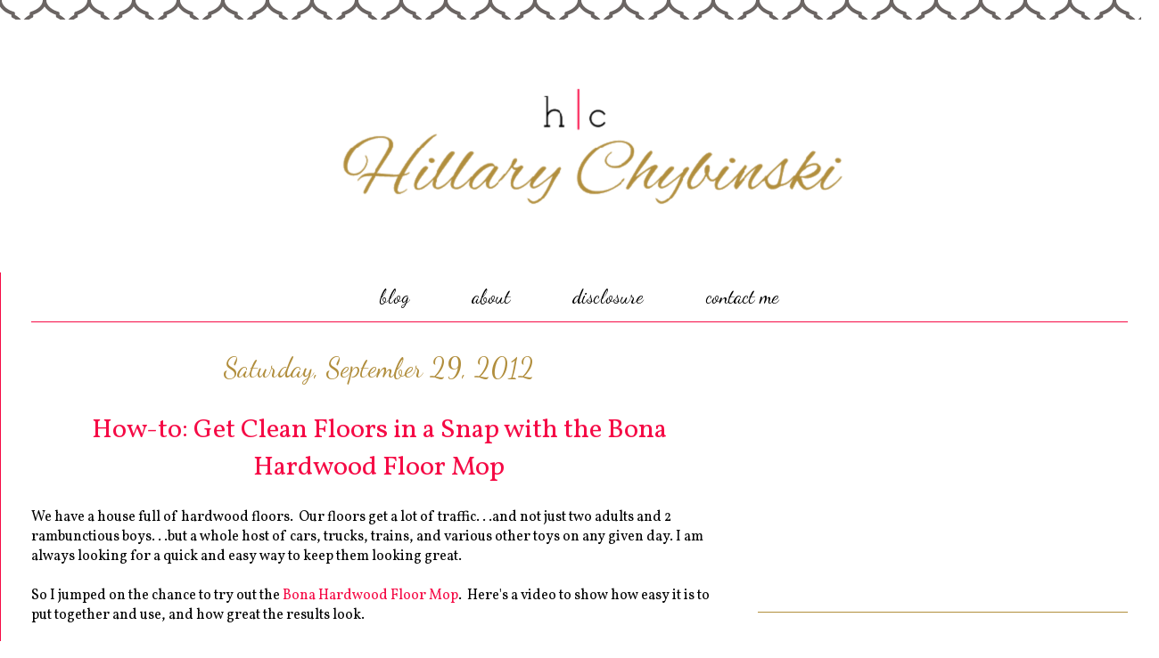

--- FILE ---
content_type: text/html; charset=UTF-8
request_url: https://www.hacscrap.com/2012/09/how-to-get-clean-floors-in-snap-with.html
body_size: 15710
content:
<!DOCTYPE html>
<html class='v2' dir='ltr' xmlns='http://www.w3.org/1999/xhtml' xmlns:b='http://www.google.com/2005/gml/b' xmlns:data='http://www.google.com/2005/gml/data' xmlns:expr='http://www.google.com/2005/gml/expr'>
<head>
<link href='https://www.blogger.com/static/v1/widgets/335934321-css_bundle_v2.css' rel='stylesheet' type='text/css'/>
<!-- Global site tag (gtag.js) - Google Analytics -->
<script async='async' src='https://www.googletagmanager.com/gtag/js?id=UA-17247010-2'></script>
<script>
  window.dataLayer = window.dataLayer || [];
  function gtag(){dataLayer.push(arguments);}
  gtag('js', new Date());

  gtag('config', 'UA-17247010-2');
</script>
<script async='async' src='//pagead2.googlesyndication.com/pagead/js/adsbygoogle.js'></script>
<script>
  (adsbygoogle = window.adsbygoogle || []).push({
    google_ad_client: "ca-pub-7684707691292260",
    enable_page_level_ads: true
  });
</script>

&#160; &#160; &#160; &#160; &#160; &#160; <script type='text/javascript'>
&#160; &#160; &#160; &#160; var cid = '16';
&#160; &#160; &#160; &#160; window.onload = function() {
&#160; &#160; &#160; &#160; &#160; var adbackhost = (("https:" == document.location.protocol) ? "https://s.ad-back.net/adbackplugin" : "http://n.ad-back.net/adbackplugin");
&#160; &#160; &#160; &#160; &#160; var hostname = window.location.href;
&#160; 
&#160; &#160; &#160; &#160; &#160; var iframesrc = adbackhost+dataString;
&#160;
&#160; &#160; &#160; &#160; &#160; var tempIFrame=document.createElement("iframe");
&#160; &#160; &#160; &#160; &#160; tempIFrame.setAttribute("id","ADBACKPlugFrame");
&#160; &#160; &#160; &#160; &#160; tempIFrame.setAttribute("name","ADBACKPlugFrame");
&#160; &#160; &#160; &#160; &#160; tempIFrame.setAttribute("src",iframesrc);
&#160; &#160; &#160; &#160; &#160; tempIFrame.style.border='0px';
&#160; &#160; &#160; &#160; &#160; tempIFrame.style.width='0px';
&#160; &#160; &#160; &#160; &#160; tempIFrame.style.height='0px';
&#160; &#160; &#160; &#160; &#160; var IFrameObj = document.body.appendChild(tempIFrame);
&#160;
&#160; &#160; &#160; &#160; &#160; if (document.frames) {
&#160; &#160; &#160; &#160; &#160; &#160; // this is for IE5 Mac, because it will only
&#160; &#160; &#160; &#160; &#160; &#160; // allow access to the document object
&#160; &#160; &#160; &#160; &#160; &#160; // of the IFrame if we access it through
&#160; &#160; &#160; &#160; &#160; &#160; // the document.frames array
&#160; &#160; &#160; &#160; &#160; &#160; IFrameObj = document.frames['ADBACKPlugFrame'];
&#160; &#160; &#160; &#160; &#160; }
&#160;
&#160; &#160; &#160; &#160; }
&#160; &#160; &#160; </script>
<meta content='width=1100' name='viewport'/>
<meta content='text/html; charset=UTF-8' http-equiv='Content-Type'/>
<meta content='blogger' name='generator'/>
<link href='https://www.hacscrap.com/favicon.ico' rel='icon' type='image/x-icon'/>
<link href='https://www.hacscrap.com/2012/09/how-to-get-clean-floors-in-snap-with.html' rel='canonical'/>
<link rel="alternate" type="application/atom+xml" title="Hillary Chybinski - Atom" href="https://www.hacscrap.com/feeds/posts/default" />
<link rel="alternate" type="application/rss+xml" title="Hillary Chybinski - RSS" href="https://www.hacscrap.com/feeds/posts/default?alt=rss" />
<link rel="service.post" type="application/atom+xml" title="Hillary Chybinski - Atom" href="https://www.blogger.com/feeds/14545725/posts/default" />

<link rel="alternate" type="application/atom+xml" title="Hillary Chybinski - Atom" href="https://www.hacscrap.com/feeds/6708339370485054828/comments/default" />
<!--Can't find substitution for tag [blog.ieCssRetrofitLinks]-->
<link href='https://i.ytimg.com/vi/2L92RVE_uLo/hqdefault.jpg' rel='image_src'/>
<meta content='https://www.hacscrap.com/2012/09/how-to-get-clean-floors-in-snap-with.html' property='og:url'/>
<meta content='How-to: Get Clean Floors in a Snap with the Bona Hardwood Floor Mop' property='og:title'/>
<meta content='A Philadelphia Area Lifestyle and Parenting Blog sharing ideas and inspiration, featuring healthy living, travel, fashion, organization, DIY and more.' property='og:description'/>
<meta content='https://lh3.googleusercontent.com/blogger_img_proxy/AEn0k_u0JD9M8tgOoXP_aNXedZv0-Ub9luWkZLCFu2eJEU8hCvCaR19_u8k8uiQBDbrTKQqL28ZHpBCsWHlZlg2USEHIjgiH2bB2vRT0wyLMuuaCFAjfXA=w1200-h630-n-k-no-nu' property='og:image'/>
<title>Hillary Chybinski: How-to: Get Clean Floors in a Snap with the Bona Hardwood Floor Mop</title>
<style type='text/css'>@font-face{font-family:'Dancing Script';font-style:normal;font-weight:400;font-display:swap;src:url(//fonts.gstatic.com/s/dancingscript/v29/If2cXTr6YS-zF4S-kcSWSVi_sxjsohD9F50Ruu7BMSo3Rep8hNX6plRPjLo.woff2)format('woff2');unicode-range:U+0102-0103,U+0110-0111,U+0128-0129,U+0168-0169,U+01A0-01A1,U+01AF-01B0,U+0300-0301,U+0303-0304,U+0308-0309,U+0323,U+0329,U+1EA0-1EF9,U+20AB;}@font-face{font-family:'Dancing Script';font-style:normal;font-weight:400;font-display:swap;src:url(//fonts.gstatic.com/s/dancingscript/v29/If2cXTr6YS-zF4S-kcSWSVi_sxjsohD9F50Ruu7BMSo3ROp8hNX6plRPjLo.woff2)format('woff2');unicode-range:U+0100-02BA,U+02BD-02C5,U+02C7-02CC,U+02CE-02D7,U+02DD-02FF,U+0304,U+0308,U+0329,U+1D00-1DBF,U+1E00-1E9F,U+1EF2-1EFF,U+2020,U+20A0-20AB,U+20AD-20C0,U+2113,U+2C60-2C7F,U+A720-A7FF;}@font-face{font-family:'Dancing Script';font-style:normal;font-weight:400;font-display:swap;src:url(//fonts.gstatic.com/s/dancingscript/v29/If2cXTr6YS-zF4S-kcSWSVi_sxjsohD9F50Ruu7BMSo3Sup8hNX6plRP.woff2)format('woff2');unicode-range:U+0000-00FF,U+0131,U+0152-0153,U+02BB-02BC,U+02C6,U+02DA,U+02DC,U+0304,U+0308,U+0329,U+2000-206F,U+20AC,U+2122,U+2191,U+2193,U+2212,U+2215,U+FEFF,U+FFFD;}@font-face{font-family:'Vollkorn';font-style:normal;font-weight:400;font-display:swap;src:url(//fonts.gstatic.com/s/vollkorn/v30/0ybgGDoxxrvAnPhYGzMlQLzuMasz6Df2MHGeE2mcM7Xq3oA9NjE.woff2)format('woff2');unicode-range:U+0460-052F,U+1C80-1C8A,U+20B4,U+2DE0-2DFF,U+A640-A69F,U+FE2E-FE2F;}@font-face{font-family:'Vollkorn';font-style:normal;font-weight:400;font-display:swap;src:url(//fonts.gstatic.com/s/vollkorn/v30/0ybgGDoxxrvAnPhYGzMlQLzuMasz6Df2MHGeGmmcM7Xq3oA9NjE.woff2)format('woff2');unicode-range:U+0301,U+0400-045F,U+0490-0491,U+04B0-04B1,U+2116;}@font-face{font-family:'Vollkorn';font-style:normal;font-weight:400;font-display:swap;src:url(//fonts.gstatic.com/s/vollkorn/v30/0ybgGDoxxrvAnPhYGzMlQLzuMasz6Df2MHGeHWmcM7Xq3oA9NjE.woff2)format('woff2');unicode-range:U+0370-0377,U+037A-037F,U+0384-038A,U+038C,U+038E-03A1,U+03A3-03FF;}@font-face{font-family:'Vollkorn';font-style:normal;font-weight:400;font-display:swap;src:url(//fonts.gstatic.com/s/vollkorn/v30/0ybgGDoxxrvAnPhYGzMlQLzuMasz6Df2MHGeEWmcM7Xq3oA9NjE.woff2)format('woff2');unicode-range:U+0102-0103,U+0110-0111,U+0128-0129,U+0168-0169,U+01A0-01A1,U+01AF-01B0,U+0300-0301,U+0303-0304,U+0308-0309,U+0323,U+0329,U+1EA0-1EF9,U+20AB;}@font-face{font-family:'Vollkorn';font-style:normal;font-weight:400;font-display:swap;src:url(//fonts.gstatic.com/s/vollkorn/v30/0ybgGDoxxrvAnPhYGzMlQLzuMasz6Df2MHGeEGmcM7Xq3oA9NjE.woff2)format('woff2');unicode-range:U+0100-02BA,U+02BD-02C5,U+02C7-02CC,U+02CE-02D7,U+02DD-02FF,U+0304,U+0308,U+0329,U+1D00-1DBF,U+1E00-1E9F,U+1EF2-1EFF,U+2020,U+20A0-20AB,U+20AD-20C0,U+2113,U+2C60-2C7F,U+A720-A7FF;}@font-face{font-family:'Vollkorn';font-style:normal;font-weight:400;font-display:swap;src:url(//fonts.gstatic.com/s/vollkorn/v30/0ybgGDoxxrvAnPhYGzMlQLzuMasz6Df2MHGeHmmcM7Xq3oA9.woff2)format('woff2');unicode-range:U+0000-00FF,U+0131,U+0152-0153,U+02BB-02BC,U+02C6,U+02DA,U+02DC,U+0304,U+0308,U+0329,U+2000-206F,U+20AC,U+2122,U+2191,U+2193,U+2212,U+2215,U+FEFF,U+FFFD;}</style>
<style id='page-skin-1' type='text/css'><!--
/*
-----------------------------------------------
Blog Design by Elle Ay Esse
&#169; 2015 for Hillary Chybinsky
All Rights Reserved
*************************************************************************************************************
You may not copy, alter or change any of the designs by Elle Ay Esse.
You may not edit, alter or change any of the information, products, etc owned and created by Elle Ay Esse
*************************************************************************************************************
Elle Ay Esse is a legal and licensed design company in the United States.
ElleAyEsse@gmail.com
http://GOFDesigns.blogspot.com/
----------------------------------------------- */
/* Variable definitions
====================
<Variable name="keycolor" description="Main Color" type="color" default="#000000"/>
<Group description="Body Text" selector="body">
<Variable name="body.font" description="Font" type="font"
default="normal normal 13px Arial, Tahoma, Helvetica, FreeSans, sans-serif"/>
<Variable name="body.text.color" description="Text Color" type="color" default="#666666"/>
</Group>
<Group description="Background" selector=".body-fauxcolumns-outer">
<Variable name="body.background.color" description="Outer Background" type="color" default="#fb5e53"/>
<Variable name="content.background.color" description="Main Background" type="color" default="#ffffff"/>
<Variable name="body.border.color" description="Border Color" type="color" default="#fb5e53"/>
</Group>
<Group description="Links" selector=".main-inner">
<Variable name="link.color" description="Link Color" type="color" default="#2198a6"/>
<Variable name="link.visited.color" description="Visited Color" type="color" default="#4d469c"/>
<Variable name="link.hover.color" description="Hover Color" type="color" default="#f50a45"/>
</Group>
<Group description="Blog Title" selector=".header h1">
<Variable name="header.font" description="Font" type="font"
default="normal normal 60px Times, 'Times New Roman', FreeSerif, serif"/>
<Variable name="header.text.color" description="Text Color" type="color" default="#ff8b8b"/>
</Group>
<Group description="Blog Description" selector=".header .description">
<Variable name="description.text.color" description="Description Color" type="color"
default="#666666"/>
</Group>
<Group description="Tabs Text" selector=".tabs-inner .widget li a">
<Variable name="tabs.font" description="Font" type="font"
default="normal normal 12px Arial, Tahoma, Helvetica, FreeSans, sans-serif"/>
<Variable name="tabs.selected.text.color" description="Selected Color" type="color" default="#ffffff"/>
<Variable name="tabs.text.color" description="Text Color" type="color" default="#000000"/>
</Group>
<Group description="Tabs Background" selector=".tabs-outer .PageList">
<Variable name="tabs.selected.background.color" description="Selected Color" type="color" default="#ffa183"/>
<Variable name="tabs.background.color" description="Background Color" type="color" default="#ffdfc7"/>
<Variable name="tabs.border.bevel.color" description="Bevel Color" type="color" default="#fb5e53"/>
</Group>
<Group description="Post Title" selector="h3.post-title, h4, h3.post-title a">
<Variable name="post.title.font" description="Font" type="font"
default="normal normal 24px Times, Times New Roman, serif"/>
<Variable name="post.title.text.color" description="Text Color" type="color" default="#2198a6"/>
</Group>
<Group description="Gadget Title" selector="h2">
<Variable name="widget.title.font" description="Title Font" type="font"
default="normal bold 12px Arial, Tahoma, Helvetica, FreeSans, sans-serif"/>
<Variable name="widget.title.text.color" description="Text Color" type="color" default="#000000"/>
<Variable name="widget.title.border.bevel.color" description="Bevel Color" type="color" default="#dbdbdb"/>
</Group>
<Group description="Accents" selector=".main-inner .widget">
<Variable name="widget.alternate.text.color" description="Alternate Color" type="color" default="#cccccc"/>
<Variable name="widget.border.bevel.color" description="Bevel Color" type="color" default="#dbdbdb"/>
</Group>
<Variable name="body.background" description="Body Background" type="background"
color="#ffffff" default="$(color) none repeat-x scroll top left"/>
<Variable name="body.background.gradient" description="Body Gradient Cap" type="url"
default="none"/>
<Variable name="body.background.imageBorder" description="Body Image Border" type="url"
default="none"/>
<Variable name="body.background.imageBorder.position.left" description="Body Image Border Left" type="length"
default="0"/>
<Variable name="body.background.imageBorder.position.right" description="Body Image Border Right" type="length"
default="0"/>
<Variable name="header.background.gradient" description="Header Background Gradient" type="url" default="none"/>
<Variable name="content.background.gradient" description="Content Gradient" type="url" default="none"/>
<Variable name="link.decoration" description="Link Decoration" type="string" default="none"/>
<Variable name="link.visited.decoration" description="Link Visited Decoration" type="string" default="none"/>
<Variable name="link.hover.decoration" description="Link Hover Decoration" type="string" default="underline"/>
<Variable name="widget.padding.top" description="Widget Padding Top" type="length" default="15px"/>
<Variable name="date.space" description="Date Space" type="length" default="15px"/>
<Variable name="post.first.padding.top" description="First Post Padding Top" type="length" default="0"/>
<Variable name="mobile.background.overlay" description="Mobile Background Overlay" type="string" default=""/>
<Variable name="mobile.background.size" description="Mobile Background Size" type="string" default="auto"/>
<Variable name="startSide" description="Side where text starts in blog language" type="automatic" default="left"/>
<Variable name="endSide" description="Side where text ends in blog language" type="automatic" default="right"/>
*/
/* Content
----------------------------------------------- */
body {
font: normal normal 16px Vollkorn;
color: #000000;
background: #ffffff url(//3.bp.blogspot.com/-oYT9iQnbwL4/VQiLHI0E-hI/AAAAAAAAL5c/gdvisKdJDI0/s0/BGImage%2B%252861%2529.png) repeat scroll top left;
}
html body .content-outer {
min-width: 0;
max-width: 100%;
width: 100%;
}
a:link {
text-decoration: none;
color: #f50a45;
}
a:visited {
text-decoration: none;
color: #b18e3d;
}
a:hover {
text-decoration: underline;
color: #000000;
}
.main-inner {
padding-top: 15px;
}
.body-fauxcolumn-outer {
background: transparent none repeat-x scroll top center;
}
.content-fauxcolumns .fauxcolumn-inner {
background: #ffffff url(//www.blogblog.com/1kt/ethereal/white-fade.png) repeat-x scroll top left;
border-left: 1px solid #f50a45;
border-right: 1px solid #f50a45;
}
/* Flexible Background
----------------------------------------------- */
.content-fauxcolumn-outer .fauxborder-left {
width: 100%;
padding-left: 0;
margin-left: -0;
background-color: transparent;
background-image: none;
background-repeat: no-repeat;
background-position: left top;
}
.content-fauxcolumn-outer .fauxborder-right {
margin-right: -0;
width: 0;
background-color: transparent;
background-image: none;
background-repeat: no-repeat;
background-position: right top;
}
/* Columns
----------------------------------------------- */
.content-inner {
padding: 0;
}
/* Header
----------------------------------------------- */
.header-inner {
padding: 0px 0 0px;
}
.header-inner .section {
margin: 0 0px;
}
.Header h1 {
font: normal normal 60px Times, 'Times New Roman', FreeSerif, serif;
color: #000000;
}
.Header h1 a {
color: #000000;
}
.Header .description {
font-size: 115%;
color: #000000;
}
.header-inner .Header .titlewrapper,
.header-inner .Header .descriptionwrapper {
padding-left: 0;
padding-right: 0;
margin-bottom: 0;
}
/* Tabs
----------------------------------------------- */
.tabs-outer {
position: relative;
background: transparent;
}
.tabs-cap-top, .tabs-cap-bottom {
position: absolute;
width: 100%;
}
.tabs-cap-bottom {
bottom: 0;
}
.tabs-inner {
padding: 0;
}
.tabs-inner .section {
margin: 0 35px;
}
*+html body .tabs-inner .widget li {
padding: 1px;
}
.PageList {
border-bottom: 1px solid #f50a45;
}
.tabs-inner .widget li.selected a,
.tabs-inner .widget li a:hover {
position: relative;
-moz-border-radius-topleft: 5px;
-moz-border-radius-topright: 5px;
-webkit-border-top-left-radius: 5px;
-webkit-border-top-right-radius: 5px;
-goog-ms-border-top-left-radius: 5px;
-goog-ms-border-top-right-radius: 5px;
border-top-left-radius: 5px;
border-top-right-radius: 5px;
background: #ffffff none ;
color: #b18e3d;
}
.tabs-inner .widget li a {
display: inline-block;
margin: 0;
margin-right: 1px;
padding: .65em 1.5em;
font: normal normal 22px Dancing Script;
color: #000000;
background-color: #ffffff;
-moz-border-radius-topleft: 5px;
-moz-border-radius-topright: 5px;
-webkit-border-top-left-radius: 5px;
-webkit-border-top-right-radius: 5px;
-goog-ms-border-top-left-radius: 5px;
-goog-ms-border-top-right-radius: 5px;
border-top-left-radius: 5px;
border-top-right-radius: 5px;
}
/* Headings
----------------------------------------------- */
h2 {
font: normal normal 30px Dancing Script;
color: #b18e3d;
}
/* Widgets
----------------------------------------------- */
.main-inner .column-left-inner {
padding: 0 0 0 20px;
}
.main-inner .column-left-inner .section {
margin-right: 0;
}
.main-inner .column-right-inner {
padding: 0 20px 0 0;
}
.main-inner .column-right-inner .section {
margin-left: 0;
}
.main-inner .section {
padding: 0;
}
.main-inner .widget {
padding: 0 0 15px;
margin: 20px 0;
border-bottom: 1px solid #b18e3d;
}
.main-inner .widget h2 {
margin: 0;
padding: .6em 0 .5em;
}
.footer-inner .widget h2 {
padding: 0 0 .4em;
}
.main-inner .widget h2 + div, .footer-inner .widget h2 + div {
padding-top: 15px;
}
.main-inner .widget .widget-content {
margin: 0;
padding: 15px 0 0;
}
.main-inner .widget ul, .main-inner .widget #ArchiveList ul.flat {
margin: -15px -15px -15px;
padding: 0;
list-style: none;
}
.main-inner .sidebar .widget h2 {
border-bottom: 1px solid #ffffff;
}
.main-inner .widget #ArchiveList {
margin: -15px 0 0;
}
.main-inner .widget ul li, .main-inner .widget #ArchiveList ul.flat li {
padding: .5em 15px;
text-indent: 0;
}
.main-inner .widget #ArchiveList ul li {
padding-top: .25em;
padding-bottom: .25em;
}
.main-inner .widget ul li:first-child, .main-inner .widget #ArchiveList ul.flat li:first-child {
border-top: none;
}
.main-inner .widget ul li:last-child, .main-inner .widget #ArchiveList ul.flat li:last-child {
border-bottom: none;
}
.main-inner .widget .post-body ul {
padding: 0 2.5em;
margin: .5em 0;
list-style: disc;
}
.main-inner .widget .post-body ul li {
padding: 0.25em 0;
margin-bottom: .25em;
color: #000000;
border: none;
}
.footer-inner .widget ul {
padding: 0;
list-style: none;
}
.widget .zippy {
color: #000000;
}
/* Posts
----------------------------------------------- */
.main.section {
margin: 0 20px;
}
body .main-inner .Blog {
padding: 0;
background-color: transparent;
border: none;
}
.main-inner .widget h2.date-header {
border-bottom: 1px solid #ffffff;
}
.date-outer {
position: relative;
margin: 15px 0 20px;
}
.date-outer:first-child {
margin-top: 0;
}
.date-posts {
clear: both;
}
.post-outer, .inline-ad {
border-bottom: 1px solid #b18e3d;
padding: 30px 0;
}
.post-outer {
padding-bottom: 10px;
}
.post-outer:first-child {
padding-top: 0;
border-top: none;
}
.post-outer:last-child, .inline-ad:last-child {
border-bottom: none;
}
.post-body img {
padding: 8px;
}
h3.post-title, h4 {
font: normal normal 30px Vollkorn;
color: #f50a45;
}
h3.post-title a {
font: normal normal 30px Vollkorn;
color: #f50a45;
text-decoration: none;
}
h3.post-title a:hover {
color: #000000;
text-decoration: underline;
}
.post-header {
margin: 0 0 1.5em;
}
.post-body {
line-height: 1.4;
}
.post-footer {
margin: 1.5em 0 0;
}
#blog-pager {
padding: 15px;
}
.blog-feeds, .post-feeds {
margin: 1em 0;
text-align: center;
}
.post-outer .comments {
margin-top: 2em;
}
/* Comments
----------------------------------------------- */
.comments .comments-content .icon.blog-author {
background-repeat: no-repeat;
background-image: url([data-uri]);
}
.comments .comments-content .loadmore a {
background: #ffffff url(//www.blogblog.com/1kt/ethereal/white-fade.png) repeat-x scroll top left;
}
.comments .comments-content .loadmore a {
border-top: 1px solid #ffffff;
border-bottom: 1px solid #ffffff;
}
.comments .comment-thread.inline-thread {
background: #ffffff url(//www.blogblog.com/1kt/ethereal/white-fade.png) repeat-x scroll top left;
}
.comments .continue {
border-top: 2px solid #ffffff;
}
/* Footer
----------------------------------------------- */
.footer-inner {
padding: 30px 0;
overflow: hidden;
}
/* Mobile
----------------------------------------------- */
body.mobile  {
background-size: auto
}
.mobile .body-fauxcolumn-outer {
background: ;
}
.mobile .content-fauxcolumns .fauxcolumn-inner {
opacity: 0.75;
}
.mobile .content-fauxcolumn-outer .fauxborder-right {
margin-right: 0;
}
.mobile-link-button {
background-color: #ffffff;
}
.mobile-link-button a:link, .mobile-link-button a:visited {
color: #b18e3d;
}
.mobile-index-contents {
color: #444444;
}
.mobile .body-fauxcolumn-outer {
background-size: 100% auto;
}
.mobile .mobile-date-outer {
border-bottom: transparent;
}
.mobile .PageList {
border-bottom: none;
}
.mobile .tabs-inner .section {
margin: 0;
}
.mobile .tabs-inner .PageList .widget-content {
background: #ffffff none;
color: #b18e3d;
}
.mobile .tabs-inner .PageList .widget-content .pagelist-arrow {
border-left: 1px solid #b18e3d;
}
.mobile .footer-inner {
overflow: visible;
}
body.mobile .AdSense {
margin: 0 -10px;
}
.PageList {text-align:center !important;}
.PageList li {display:inline !important; float:none !important;}.sidebar h2 {text-align:center !important;}
.post-title {text-align:center;}
.date-header {text-align:center;}
.section-columns h2, #sidebar-right-1 h2, #sidebar-left-1  {text-align: center;}
.copyright_text, .footer_links { text-align: center !important; }
--></style>
<style id='template-skin-1' type='text/css'><!--
body {
min-width: 1300px;
}
.content-outer, .content-fauxcolumn-outer, .region-inner {
min-width: 1300px;
max-width: 1300px;
_width: 1300px;
}
.main-inner .columns {
padding-left: 0px;
padding-right: 450px;
}
.main-inner .fauxcolumn-center-outer {
left: 0px;
right: 450px;
/* IE6 does not respect left and right together */
_width: expression(this.parentNode.offsetWidth -
parseInt("0px") -
parseInt("450px") + 'px');
}
.main-inner .fauxcolumn-left-outer {
width: 0px;
}
.main-inner .fauxcolumn-right-outer {
width: 450px;
}
.main-inner .column-left-outer {
width: 0px;
right: 100%;
margin-left: -0px;
}
.main-inner .column-right-outer {
width: 450px;
margin-right: -450px;
}
#layout {
min-width: 0;
}
#layout .content-outer {
min-width: 0;
width: 800px;
}
#layout .region-inner {
min-width: 0;
width: auto;
}
--></style>
<script type='text/javascript'>
        (function(i,s,o,g,r,a,m){i['GoogleAnalyticsObject']=r;i[r]=i[r]||function(){
        (i[r].q=i[r].q||[]).push(arguments)},i[r].l=1*new Date();a=s.createElement(o),
        m=s.getElementsByTagName(o)[0];a.async=1;a.src=g;m.parentNode.insertBefore(a,m)
        })(window,document,'script','https://www.google-analytics.com/analytics.js','ga');
        ga('create', 'UA-17247010-2', 'auto', 'blogger');
        ga('blogger.send', 'pageview');
      </script>
<link href='https://www.blogger.com/dyn-css/authorization.css?targetBlogID=14545725&amp;zx=df0d25df-90bb-40e0-b72b-da24643c268f' media='none' onload='if(media!=&#39;all&#39;)media=&#39;all&#39;' rel='stylesheet'/><noscript><link href='https://www.blogger.com/dyn-css/authorization.css?targetBlogID=14545725&amp;zx=df0d25df-90bb-40e0-b72b-da24643c268f' rel='stylesheet'/></noscript>
<meta name='google-adsense-platform-account' content='ca-host-pub-1556223355139109'/>
<meta name='google-adsense-platform-domain' content='blogspot.com'/>

<!-- data-ad-client=ca-pub-7684707691292260 -->

</head>
<body class='loading'>
<div class='body-fauxcolumns'>
<div class='fauxcolumn-outer body-fauxcolumn-outer'>
<div class='cap-top'>
<div class='cap-left'></div>
<div class='cap-right'></div>
</div>
<div class='fauxborder-left'>
<div class='fauxborder-right'></div>
<div class='fauxcolumn-inner'>
</div>
</div>
<div class='cap-bottom'>
<div class='cap-left'></div>
<div class='cap-right'></div>
</div>
</div>
</div>
<div class='content'>
<div class='content-fauxcolumns'>
<div class='fauxcolumn-outer content-fauxcolumn-outer'>
<div class='cap-top'>
<div class='cap-left'></div>
<div class='cap-right'></div>
</div>
<div class='fauxborder-left'>
<div class='fauxborder-right'></div>
<div class='fauxcolumn-inner'>
</div>
</div>
<div class='cap-bottom'>
<div class='cap-left'></div>
<div class='cap-right'></div>
</div>
</div>
</div>
<div class='content-outer'>
<div class='content-cap-top cap-top'>
<div class='cap-left'></div>
<div class='cap-right'></div>
</div>
<div class='fauxborder-left content-fauxborder-left'>
<div class='fauxborder-right content-fauxborder-right'></div>
<div class='content-inner'>
<header>
<div class='header-outer'>
<div class='header-cap-top cap-top'>
<div class='cap-left'></div>
<div class='cap-right'></div>
</div>
<div class='fauxborder-left header-fauxborder-left'>
<div class='fauxborder-right header-fauxborder-right'></div>
<div class='region-inner header-inner'>
<div class='header section' id='header'><div class='widget Header' data-version='1' id='Header1'>
<div id='header-inner'>
<a href='https://www.hacscrap.com/' style='display: block'>
<img alt='Hillary Chybinski' height='284px; ' id='Header1_headerimg' src='https://blogger.googleusercontent.com/img/b/R29vZ2xl/AVvXsEgnWK3EHvJ6OdCUlUDUwqAmQSlHBjjLCoNvtHHO9dv5D1V3rasGaGgv2q6cRw0YImO03JBO3HRYY92hLfbXsLBFU8Sz4r_LX0v2_-HILkrdIhhWxvf28mAJ4CNhVO4AeFek0XPI/s1600/2019+Smaller+Blog+Header%25281%2529.png' style='display: block' width='1300px; '/>
</a>
</div>
</div></div>
</div>
</div>
<div class='header-cap-bottom cap-bottom'>
<div class='cap-left'></div>
<div class='cap-right'></div>
</div>
</div>
</header>
<div class='tabs-outer'>
<div class='tabs-cap-top cap-top'>
<div class='cap-left'></div>
<div class='cap-right'></div>
</div>
<div class='fauxborder-left tabs-fauxborder-left'>
<div class='fauxborder-right tabs-fauxborder-right'></div>
<div class='region-inner tabs-inner'>
<div class='tabs section' id='crosscol'><div class='widget PageList' data-version='1' id='PageList1'>
<h2>Pages</h2>
<div class='widget-content'>
<ul>
<li>
<a href='https://www.hacscrap.com/'>blog</a>
</li>
<li>
<a href='https://www.hacscrap.com/p/about.html'>about</a>
</li>
<li>
<a href='https://www.hacscrap.com/p/disclosure.html'>disclosure</a>
</li>
<li>
<a href='https://www.hacscrap.com/p/contact-me.html'>contact me</a>
</li>
</ul>
<div class='clear'></div>
</div>
</div></div>
<div class='tabs no-items section' id='crosscol-overflow'></div>
</div>
</div>
<div class='tabs-cap-bottom cap-bottom'>
<div class='cap-left'></div>
<div class='cap-right'></div>
</div>
</div>
<div class='main-outer'>
<div class='main-cap-top cap-top'>
<div class='cap-left'></div>
<div class='cap-right'></div>
</div>
<div class='fauxborder-left main-fauxborder-left'>
<div class='fauxborder-right main-fauxborder-right'></div>
<div class='region-inner main-inner'>
<div class='columns fauxcolumns'>
<div class='fauxcolumn-outer fauxcolumn-center-outer'>
<div class='cap-top'>
<div class='cap-left'></div>
<div class='cap-right'></div>
</div>
<div class='fauxborder-left'>
<div class='fauxborder-right'></div>
<div class='fauxcolumn-inner'>
</div>
</div>
<div class='cap-bottom'>
<div class='cap-left'></div>
<div class='cap-right'></div>
</div>
</div>
<div class='fauxcolumn-outer fauxcolumn-left-outer'>
<div class='cap-top'>
<div class='cap-left'></div>
<div class='cap-right'></div>
</div>
<div class='fauxborder-left'>
<div class='fauxborder-right'></div>
<div class='fauxcolumn-inner'>
</div>
</div>
<div class='cap-bottom'>
<div class='cap-left'></div>
<div class='cap-right'></div>
</div>
</div>
<div class='fauxcolumn-outer fauxcolumn-right-outer'>
<div class='cap-top'>
<div class='cap-left'></div>
<div class='cap-right'></div>
</div>
<div class='fauxborder-left'>
<div class='fauxborder-right'></div>
<div class='fauxcolumn-inner'>
</div>
</div>
<div class='cap-bottom'>
<div class='cap-left'></div>
<div class='cap-right'></div>
</div>
</div>
<!-- corrects IE6 width calculation -->
<div class='columns-inner'>
<div class='column-center-outer'>
<div class='column-center-inner'>
<div class='main section' id='main'><div class='widget Blog' data-version='1' id='Blog1'>
<div class='blog-posts hfeed'>

          <div class="date-outer">
        
<h2 class='date-header'><span>Saturday, September 29, 2012</span></h2>

          <div class="date-posts">
        
<div class='post-outer'>
<div class='post hentry' itemprop='blogPost' itemscope='itemscope' itemtype='http://schema.org/BlogPosting'>
<meta content='https://i.ytimg.com/vi/2L92RVE_uLo/hqdefault.jpg' itemprop='image_url'/>
<meta content='14545725' itemprop='blogId'/>
<meta content='6708339370485054828' itemprop='postId'/>
<a name='6708339370485054828'></a>
<h3 class='post-title entry-title' itemprop='name'>
How-to: Get Clean Floors in a Snap with the Bona Hardwood Floor Mop
</h3>
<div class='post-header'>
<div class='post-header-line-1'></div>
</div>
<div class='post-body entry-content' id='post-body-6708339370485054828' itemprop='description articleBody'>
We have a house full of hardwood floors.&nbsp; Our floors get a lot of traffic. . .and not just two adults and 2 rambunctious boys. . .but a whole host of cars, trucks, trains, and various other toys on any given day. I am always looking for a quick and easy way to keep them looking great.<br />
<br />
So I jumped on the chance to try out the <a href="http://www.mybonahome.com/home.html" rel="nofollow" target="_blank">Bona Hardwood Floor Mop</a>.&nbsp; Here's a video to show how easy it is to put together and use, and how great the results look.<br />
<br />
<iframe allowfullscreen="allowfullscreen" frameborder="0" height="360" src="//www.youtube.com/embed/2L92RVE_uLo?rel=0" width="480"></iframe><br />
<br />
<br />
The mop kit retails for about $39.99 and the refill cartridge for $8.99.&nbsp; I only mop my floors about once a week (honestly, at the most) so I imagine the cartridge will last a while.<br />
<br />
Do you have hardwood floors? What's your favorite product to clean them?<br />
<br />
catch you soon -<br />
<br />
<span style="font-size: x-small;"><span style="color: #999999;"><i>note: I received a Bona Hardwood Floor Mop kit to facilitate this review.&nbsp; No compensation was received, and as always, all opinions are my very own. </i></span></span>
<div style='clear: both;'></div>
</div>
<div class='post-footer'>
<div class='post-footer-line post-footer-line-1'><span class='post-author vcard'>
Written By:
<span class='fn' itemprop='author' itemscope='itemscope' itemtype='http://schema.org/Person'>
<meta content='https://www.blogger.com/profile/13387169047233793375' itemprop='url'/>
<a class='g-profile' href='https://www.blogger.com/profile/13387169047233793375' rel='author' title='author profile'>
<span itemprop='name'>hchybinski</span>
</a>
</span>
</span>
<span class='post-timestamp'>
</span>
<span class='post-comment-link'>
</span>
<span class='post-icons'>
</span>
<div class='post-share-buttons goog-inline-block'>
<a class='goog-inline-block share-button sb-email' href='https://www.blogger.com/share-post.g?blogID=14545725&postID=6708339370485054828&target=email' target='_blank' title='Email This'><span class='share-button-link-text'>Email This</span></a><a class='goog-inline-block share-button sb-blog' href='https://www.blogger.com/share-post.g?blogID=14545725&postID=6708339370485054828&target=blog' onclick='window.open(this.href, "_blank", "height=270,width=475"); return false;' target='_blank' title='BlogThis!'><span class='share-button-link-text'>BlogThis!</span></a><a class='goog-inline-block share-button sb-twitter' href='https://www.blogger.com/share-post.g?blogID=14545725&postID=6708339370485054828&target=twitter' target='_blank' title='Share to X'><span class='share-button-link-text'>Share to X</span></a><a class='goog-inline-block share-button sb-facebook' href='https://www.blogger.com/share-post.g?blogID=14545725&postID=6708339370485054828&target=facebook' onclick='window.open(this.href, "_blank", "height=430,width=640"); return false;' target='_blank' title='Share to Facebook'><span class='share-button-link-text'>Share to Facebook</span></a><a class='goog-inline-block share-button sb-pinterest' href='https://www.blogger.com/share-post.g?blogID=14545725&postID=6708339370485054828&target=pinterest' target='_blank' title='Share to Pinterest'><span class='share-button-link-text'>Share to Pinterest</span></a>
</div>
</div>
<div class='post-footer-line post-footer-line-2'><span class='post-labels'>
Labels:
<a href='https://www.hacscrap.com/search/label/how-to' rel='tag'>how-to</a>,
<a href='https://www.hacscrap.com/search/label/product%20review' rel='tag'>product review</a>
</span>
</div>
<div class='post-footer-line post-footer-line-3'><span class='post-location'>
</span>
</div>
</div>
</div>
<div class='comments' id='comments'>
<a name='comments'></a>
<h4>No comments:</h4>
<div id='Blog1_comments-block-wrapper'>
<dl class='avatar-comment-indent' id='comments-block'>
</dl>
</div>
<p class='comment-footer'>
<div class='comment-form'>
<a name='comment-form'></a>
<h4 id='comment-post-message'>Post a Comment</h4>
<p>
</p>
<a href='https://www.blogger.com/comment/frame/14545725?po=6708339370485054828&hl=en&saa=85391&origin=https://www.hacscrap.com' id='comment-editor-src'></a>
<iframe allowtransparency='true' class='blogger-iframe-colorize blogger-comment-from-post' frameborder='0' height='410px' id='comment-editor' name='comment-editor' src='' width='100%'></iframe>
<script src='https://www.blogger.com/static/v1/jsbin/2830521187-comment_from_post_iframe.js' type='text/javascript'></script>
<script type='text/javascript'>
      BLOG_CMT_createIframe('https://www.blogger.com/rpc_relay.html');
    </script>
</div>
</p>
</div>
</div>
<div class='inline-ad'>
<script async src="https://pagead2.googlesyndication.com/pagead/js/adsbygoogle.js"></script>
<!-- hacscrap_main_Blog1_1x1_as -->
<ins class="adsbygoogle"
     style="display:block"
     data-ad-client="ca-pub-7684707691292260"
     data-ad-host="ca-host-pub-1556223355139109"
     data-ad-slot="8329936232"
     data-ad-format="auto"
     data-full-width-responsive="true"></ins>
<script>
(adsbygoogle = window.adsbygoogle || []).push({});
</script>
</div>

        </div></div>
      
</div>
<div class='blog-pager' id='blog-pager'>
<span id='blog-pager-newer-link'>
<a class='blog-pager-newer-link' href='https://www.hacscrap.com/2012/10/menu-plan-monday.html' id='Blog1_blog-pager-newer-link' title='Newer Post'>Newer Post</a>
</span>
<span id='blog-pager-older-link'>
<a class='blog-pager-older-link' href='https://www.hacscrap.com/2012/09/how-to-find-pair-of-jeans-that-fit.html' id='Blog1_blog-pager-older-link' title='Older Post'>Older Post</a>
</span>
<a class='home-link' href='https://www.hacscrap.com/'>Home</a>
</div>
<div class='clear'></div>
<div class='post-feeds'>
<div class='feed-links'>
Subscribe to:
<a class='feed-link' href='https://www.hacscrap.com/feeds/6708339370485054828/comments/default' target='_blank' type='application/atom+xml'>Post Comments (Atom)</a>
</div>
</div>
</div></div>
</div>
</div>
<div class='column-left-outer'>
<div class='column-left-inner'>
<aside>
</aside>
</div>
</div>
<div class='column-right-outer'>
<div class='column-right-inner'>
<aside>
<div class='sidebar section' id='sidebar-right-1'><div class='widget AdSense' data-version='1' id='AdSense1'>
<div class='widget-content'>
<script async src="https://pagead2.googlesyndication.com/pagead/js/adsbygoogle.js"></script>
<!-- hacscrap_sidebar-right-1_AdSense1_1x1_as -->
<ins class="adsbygoogle"
     style="display:block"
     data-ad-client="ca-pub-7684707691292260"
     data-ad-host="ca-host-pub-1556223355139109"
     data-ad-slot="9806669431"
     data-ad-format="auto"
     data-full-width-responsive="true"></ins>
<script>
(adsbygoogle = window.adsbygoogle || []).push({});
</script>
<div class='clear'></div>
</div>
</div><div class='widget HTML' data-version='1' id='HTML1'>
<div class='widget-content'>
<br /><br /><br /><center>
<img border="0" src="https://blogger.googleusercontent.com/img/b/R29vZ2xl/AVvXsEhVCqJRou6uqa8oDi5VDNcpTwvtvmcXDOXTyvmG43kHRT6WsILFmgEKoP4maK4Nv9tOu0G0g5XXDJHcqws_J3QYCJ-jdHBxksD2oEi7Ga0zsCJHl73LDUnOJY7h3GpK2SBno15-1g/s1600/PP3.png" />

<h2>A Bit About Me + My Blog:</h2><br />

</center>

<div style="text-align: justify;">
Middle age is no place for little old ladies - right? Hi! I'm Hillary, a former corporate cog, reinventing what it means to be in the middle of life here in the Philadelphia suburbs with my husband and two boys. It's time to take back our lives and be our stylish, healthy best - there just HAS to be a better way, right? Let's find it together!<br />
<br />
You can always contact me directly, any time via email at hchybinski@comcast.net
</div><br />

<center>

<h2> Follow Along Now!</h2>


<div class="separator" style="clear: both; text-align: center;">
<a href="http://facebook.com/myscraps" rel="nofollow" target="_blank"><img border="0" src="https://blogger.googleusercontent.com/img/b/R29vZ2xl/AVvXsEhxWyZpjJLtwZ_RnfYiafldFgAmHw2gSfpNOkfYAkQvApfDMmp5N1aQuQPVTQsVG3lWw2CXBOcxFfiZE3alqEKcERHYcRzQ_C5zMB369HWAHeWtuL3DIy2ePCPvTwr4rHagotEG-Q/s1600/facebook.png" /></a><a href="http://instagram.com/hchybinski" rel="nofollow" target="_blank"><img border="0" src="https://blogger.googleusercontent.com/img/b/R29vZ2xl/AVvXsEjbba3BPVQgSggsSrO-FmNaxakfcd4x2YAxjNfGeTYN6ftmBL-Ev2p7q9qLHFh345ak6pc9vNyjWvcYzdnuqreiqGqGDapWeHYJDXZgpnL29H21uV1R8YNUnO2PEX_2pCbrp3jZ7g/s1600/instagram.png" /></a><a href="mailto:HChybinski@comcast.net" rel="nofollow" target="_blank"><img border="0" src="https://blogger.googleusercontent.com/img/b/R29vZ2xl/AVvXsEjlE-KfqIp2K2X9PFDBTYVYm_kyvg52oPxJ7CVGNseMnzEfysm9M8c4vsS1cgKklz5s3vpGFPYwns4y1zgAbtaeGmGTEHLE9OMRlx5dboKOj0xAuUBZ6yzT2gXvyOzr0-TXeZFrWw/s1600/mail.png" /></a><a href="http://pinterest.com/hchybinski" rel="nofollow" target="_blank"><img border="0" src="https://blogger.googleusercontent.com/img/b/R29vZ2xl/AVvXsEjy3yXq3Bg1_JpIKDlDRhks7InFdoacce6OWus90RdijZGblE4l7PcFmuxiiX9Pu6HdyZbrHZ89ti2NwjdaRYlers_6JX8XaIk2ToEP0UjeDhFVt4LdZtZvE6AEI8tXjqBbWW0ncg/s1600/pinterest.png" /></a><a href="http://twitter.com/hchybinski" rel="nofollow" target="_blank"><img border="0" src="https://blogger.googleusercontent.com/img/b/R29vZ2xl/AVvXsEjN-rJ4m9CDC26fcvYjOgebe8lYDR2AzLmuPvIWxRzdlm6Es3kz8GTTbdLex1E7ByWvIf-utMFXzDiKtwY-5UZkBq9Uh3JJPn3tIvAHkycl08d_9_4LyUu5XSLMGX18JHLS8C5CiA/s1600/twitter.png" /></a></div>
<div class="separator" style="clear: both; text-align: center;">
<br /></div>






<center>
<h2>Looking for something?</h2>
<form action="/search" id="searchthis" method="get" style="clear: both; text-align: center style="display: inline;"><input id="search-box" name="q" style="border: 2px solid #F50A45; background:#ffffff ;" size="50" type="text" value="" /> <input align="right" id="search-btn" src="https://blogger.googleusercontent.com/img/b/R29vZ2xl/AVvXsEgEMZjztg3jN9QWTZLL7A2nc1jf_rUp5hzpgDLr5a9mIy6D7gKtwauCI3hOTsj9XP4XCWhMOOLH8lRkl8NuviwZya3bgNMFn8r2fw0oRKquSjCKuV8KB0QUWyq-t0TO48k9q8uJYQ/s1600/Search+04.png" type="image" /></form><br /></center></center>
</div>
<div class='clear'></div>
</div><div class='widget Label' data-version='1' id='Label1'>
<h2>Labels</h2>
<div class='widget-content cloud-label-widget-content'>
<span class='label-size label-size-3'>
<a dir='ltr' href='https://www.hacscrap.com/search/label/DIY'>DIY</a>
</span>
<span class='label-size label-size-1'>
<a dir='ltr' href='https://www.hacscrap.com/search/label/Midlife%20Style'>Midlife Style</a>
</span>
<span class='label-size label-size-1'>
<a dir='ltr' href='https://www.hacscrap.com/search/label/aging'>aging</a>
</span>
<span class='label-size label-size-3'>
<a dir='ltr' href='https://www.hacscrap.com/search/label/beauty'>beauty</a>
</span>
<span class='label-size label-size-2'>
<a dir='ltr' href='https://www.hacscrap.com/search/label/entrepreneur'>entrepreneur</a>
</span>
<span class='label-size label-size-4'>
<a dir='ltr' href='https://www.hacscrap.com/search/label/family'>family</a>
</span>
<span class='label-size label-size-5'>
<a dir='ltr' href='https://www.hacscrap.com/search/label/fashion'>fashion</a>
</span>
<span class='label-size label-size-3'>
<a dir='ltr' href='https://www.hacscrap.com/search/label/fitness%20and%20health'>fitness and health</a>
</span>
<span class='label-size label-size-4'>
<a dir='ltr' href='https://www.hacscrap.com/search/label/healthy%20living'>healthy living</a>
</span>
<span class='label-size label-size-2'>
<a dir='ltr' href='https://www.hacscrap.com/search/label/lifestyle'>lifestyle</a>
</span>
<span class='label-size label-size-1'>
<a dir='ltr' href='https://www.hacscrap.com/search/label/middle%20age'>middle age</a>
</span>
<span class='label-size label-size-5'>
<a dir='ltr' href='https://www.hacscrap.com/search/label/organization'>organization</a>
</span>
<span class='label-size label-size-4'>
<a dir='ltr' href='https://www.hacscrap.com/search/label/recipe'>recipe</a>
</span>
<div class='clear'></div>
</div>
</div></div>
<table border='0' cellpadding='0' cellspacing='0' class='section-columns columns-2'>
<tbody>
<tr>
<td class='first columns-cell'>
<div class='sidebar no-items section' id='sidebar-right-2-1'></div>
</td>
<td class='columns-cell'>
<div class='sidebar no-items section' id='sidebar-right-2-2'></div>
</td>
</tr>
</tbody>
</table>
<div class='sidebar section' id='sidebar-right-3'><div class='widget PopularPosts' data-version='1' id='PopularPosts1'>
<h2>Popular Posts</h2>
<div class='widget-content popular-posts'>
<ul>
<li>
<div class='item-content'>
<div class='item-thumbnail'>
<a href='https://www.hacscrap.com/2013/10/how-to-make-bowling-ball-pin-birthday.html' target='_blank'>
<img alt='' border='0' src='https://blogger.googleusercontent.com/img/b/R29vZ2xl/AVvXsEiAF_6rfBGP1VCEXw1Ss8Iu9jjptiPiWzQCkXHrfUg1EsIf2geCSt0j5nN80leS8yFRZVvSqYX1mbaJwX7R2QrT89kYFWFpZPWDgJIPYBfe9PwoEkzGcf3O_PBLGwiMJjnGCGus/w72-h72-p-k-no-nu/Easy+to+Make+Bowling+Cakes.jpg'/>
</a>
</div>
<div class='item-title'><a href='https://www.hacscrap.com/2013/10/how-to-make-bowling-ball-pin-birthday.html'>How-To: Make a Bowling Ball & Pin Birthday Cake</a></div>
<div class='item-snippet'>     For his 7th Birthday this year, Owen wanted to have a bowling party. The lanes where we chose to have the party supplied everything but...</div>
</div>
<div style='clear: both;'></div>
</li>
<li>
<div class='item-content'>
<div class='item-thumbnail'>
<a href='https://www.hacscrap.com/2013/08/dont-let-back-to-school-give-you.html' target='_blank'>
<img alt='' border='0' src='https://blogger.googleusercontent.com/img/b/R29vZ2xl/AVvXsEiGcVL1ZvVsPY80LG2DGzCvRJou8dgHJ4Y-yq330dJHGRaHXbfQYSSM5_G5G40SUQoGbG5MI1_TPtC_dxzrqpOtd5noUtAJN4iTQml4qKJIwPqJKLqCw1qlzQWm57iYXVd9UtOw/w72-h72-p-k-no-nu/Stay+Calm+During+Back-to-School.jpg'/>
</a>
</div>
<div class='item-title'><a href='https://www.hacscrap.com/2013/08/dont-let-back-to-school-give-you.html'>Don't Let Back to School Give You a Headache {Sponsored} {Giveaway}</a></div>
<div class='item-snippet'>   Are your kids are already back to school? Mine don&#39;t start school until after Labor Day, so we have a little summer left.   But if yo...</div>
</div>
<div style='clear: both;'></div>
</li>
<li>
<div class='item-content'>
<div class='item-thumbnail'>
<a href='https://www.hacscrap.com/2012/08/squeezing-last-bit-of-summer-out-with.html' target='_blank'>
<img alt='' border='0' src='https://blogger.googleusercontent.com/img/b/R29vZ2xl/AVvXsEi_gV50pGxOioJ0BOPu3MLiS1qqld2m9PjmCvj4XOkI6hVki8199leSfqGG6QkvfLMIF_Qtl9EqS36QPSelosxgdpxO_X806I5BgohBVg31VY4tJDt461sEAqX85_3IAyxJInqQ/w72-h72-p-k-no-nu/The+Little+League+World+Series.jpg'/>
</a>
</div>
<div class='item-title'><a href='https://www.hacscrap.com/2012/08/squeezing-last-bit-of-summer-out-with.html'>Squeezing the Last Bit of Summer Out with Some Little League World Series</a></div>
<div class='item-snippet'>It&#39;s that time of year again when all eyes are on Pennsylvania. No - not the 4th of July - the Little League World Series! That&#39;s ri...</div>
</div>
<div style='clear: both;'></div>
</li>
<li>
<div class='item-content'>
<div class='item-thumbnail'>
<a href='https://www.hacscrap.com/2014/06/how-to-make-easy-diy-chalkboard-tray.html' target='_blank'>
<img alt='' border='0' src='https://blogger.googleusercontent.com/img/b/R29vZ2xl/AVvXsEhc17hZ2swemZshbpSjB70QzilqcFeURUSawGxsGDGxy-H9xnmMY5Cpv7gIlLHFpD751ZiYY1Snh7Wn0kd6stWsVhwnc1maCR53YUZow_rop88aSY3Ajf2IExBW_BqPTqiKSEOz/w72-h72-p-k-no-nu/DIY+Chalkboard+Tray.jpg'/>
</a>
</div>
<div class='item-title'><a href='https://www.hacscrap.com/2014/06/how-to-make-easy-diy-chalkboard-tray.html'>How to Make an Easy DIY Chalkboard Tray</a></div>
<div class='item-snippet'>Who doesn&#39;t love something with chalkboard? It&#39;s all the rage in decor and crafting right now, and I admit to falling victim. A whil...</div>
</div>
<div style='clear: both;'></div>
</li>
<li>
<div class='item-content'>
<div class='item-thumbnail'>
<a href='https://www.hacscrap.com/2013/04/avocado-watermelon-skewers-recipe.html' target='_blank'>
<img alt='' border='0' src='https://blogger.googleusercontent.com/img/b/R29vZ2xl/AVvXsEhgHoRIIMBH-aM5XqCVxtH4OJiLrCnWgfipqgOpc6hZjgtqeB2ci-a1bv_0auBCSeOFRAD_zieg9ax3ZlQ99Fa23LSpzZ_Vekpn6NcSZhFksDnoo-XxVqDWP3SNSHohhyzmnM2j/w72-h72-p-k-no-nu/Watermelon+Avocado+Skewers-plated.jpg'/>
</a>
</div>
<div class='item-title'><a href='https://www.hacscrap.com/2013/04/avocado-watermelon-skewers-recipe.html'>Avocado Watermelon Skewers Recipe </a></div>
<div class='item-snippet'>This post was sponsored by The Motherhood  and The Amazing Avocado .      You may know that avocados are a delicious and healthy addition to...</div>
</div>
<div style='clear: both;'></div>
</li>
</ul>
<div class='clear'></div>
</div>
</div><div class='widget HTML' data-version='1' id='HTML5'>
<div class='widget-content'>
<center>
<iframe id="$iradid" src="//a.impactradius-go.com/gen-ad-code/338080/670889/10014/" width="300" height="250" scrolling="no" frameborder="0" marginheight="0" marginwidth="0"></iframe></center>
</div>
<div class='clear'></div>
</div><div class='widget HTML' data-version='1' id='HTML11'>
<div class='widget-content'>
<center> 
<iframe src="//rcm-na.amazon-adsystem.com/e/cm?o=1&p=12&l=ur1&category=amazonfresh&banner=1K1JWN715544X0YYW302&f=ifr&lc=pf4&linkID=5b3e59f271d3530db9c91a718cbd9338&t=myscraps-20&tracking_id=myscraps-20" width="300" height="250" scrolling="no" border="0" marginwidth="0" style="border:none;" frameborder="0"></iframe>

</center>
</div>
<div class='clear'></div>
</div></div>
</aside>
</div>
</div>
</div>
<div style='clear: both'></div>
<!-- columns -->
</div>
<!-- main -->
</div>
</div>
<div class='main-cap-bottom cap-bottom'>
<div class='cap-left'></div>
<div class='cap-right'></div>
</div>
</div>
<footer>
<div class='footer-outer'>
<div class='footer-cap-top cap-top'>
<div class='cap-left'></div>
<div class='cap-right'></div>
</div>
<div class='fauxborder-left footer-fauxborder-left'>
<div class='fauxborder-right footer-fauxborder-right'></div>
<div class='region-inner footer-inner'>
<div class='foot no-items section' id='footer-1'></div>
<table border='0' cellpadding='0' cellspacing='0' class='section-columns columns-3'>
<tbody>
<tr>
<td class='first columns-cell'>
<div class='foot no-items section' id='footer-2-1'></div>
</td>
<td class='columns-cell'>
<div class='foot section' id='footer-2-2'><div class='widget HTML' data-version='1' id='HTML3'>
<div class='widget-content'>
<center>All content owned and created by <h2>Hillary Chybinski</h2>&#169; 2015 <br /><br />




blog design by:<br />
<a href="http://gofdesigns.blogspot.com/"><img alt="Blog Design by Elle Ay Esse | Email &gt; ElleAyEsse@gmail.com | Design Studio (+blog) &gt; http://gofdesigns.blogspot.com/ | Find out how you can save $25 on your CUSTOM design today!" border="0" src="https://blogger.googleusercontent.com/img/b/R29vZ2xl/AVvXsEhd-CZR3h_0T8w3P4OBQ97GZt0dALL1LYECAzaAVySp30hd0SYpXe4io-IhSHmkBS-1lY1OQa-OTgjLOHg_23pzv37QiM_ZQjKBOOxDxxm-R9ocrzZEne2u_xRd8uXHjyv_2Zl6ew/s1600/GOFDesigns+Copyright.png" title="Blog Design by Elle Ay Esse | Email &gt; ElleAyEsse@gmail.com | Design Studio (+blog) &gt; http://gofdesigns.blogspot.com/ | Find out how you can save $25 on your CUSTOM design today!" /></a>





<!-- Please call pinit.js only once per page -->
<script type="text/javascript" async  data-pin-color="white" data-pin-height="28" data-pin-hover="true" src="//assets.pinterest.com/js/pinit.js"></script></center>
</div>
<div class='clear'></div>
</div></div>
</td>
<td class='columns-cell'>
<div class='foot section' id='footer-2-3'><div class='widget HTML' data-version='1' id='HTML9'>
<div class='widget-content'>
<img src="https://lh3.googleusercontent.com/blogger_img_proxy/AEn0k_szg83ADdDkoBnwWKlB4R3sUfCOGFdHNk13kCQWalp2mVaBysLzSoUu-2oYNmntR0nsqqso_NuGf5wJxpHGWRt472V8F7fh_7D8lJzOWx5Jk6GavJcmIycd4fSMPjGKZBo1XY7I=s0-d">
</div>
<div class='clear'></div>
</div></div>
</td>
</tr>
</tbody>
</table>
<!-- outside of the include in order to lock Attribution widget -->
<div class='foot section' id='footer-3'><div class='widget HTML' data-version='1' id='HTML13'>
<div class='widget-content'>
<h2>Disclaimer & Privacy</h2>


<div style="text-align: justify;">
Please note that this blog was created for entertainment purposes only. You can read my full disclosure <a href="http://www.hacscrap.com/p/disclosure.html">here</a> or learn more about me, why I blog and how I started out <a href="http://www.hacscrap.com/p/about.html" target="_blank">here</a>. Feel free to shoot me an <a href="MAILTO:hchybinski@comcast.net" target="_blank">email</a> if you have any questions, comments or just want to chat!</div><br /><br />
<center></center>
</div>
<div class='clear'></div>
</div></div>
</div>
</div>
<div class='footer-cap-bottom cap-bottom'>
<div class='cap-left'></div>
<div class='cap-right'></div>
</div>
</div>
</footer>
<!-- content -->
</div>
</div>
<div class='content-cap-bottom cap-bottom'>
<div class='cap-left'></div>
<div class='cap-right'></div>
</div>
</div>
</div>
<script type='text/javascript'>
    window.setTimeout(function() {
        document.body.className = document.body.className.replace('loading', '');
      }, 10);
  </script>

<script type="text/javascript" src="https://www.blogger.com/static/v1/widgets/2028843038-widgets.js"></script>
<script type='text/javascript'>
window['__wavt'] = 'AOuZoY4p_451U-PbkHSoAkcVvfW7TE9zBw:1769071376651';_WidgetManager._Init('//www.blogger.com/rearrange?blogID\x3d14545725','//www.hacscrap.com/2012/09/how-to-get-clean-floors-in-snap-with.html','14545725');
_WidgetManager._SetDataContext([{'name': 'blog', 'data': {'blogId': '14545725', 'title': 'Hillary Chybinski', 'url': 'https://www.hacscrap.com/2012/09/how-to-get-clean-floors-in-snap-with.html', 'canonicalUrl': 'https://www.hacscrap.com/2012/09/how-to-get-clean-floors-in-snap-with.html', 'homepageUrl': 'https://www.hacscrap.com/', 'searchUrl': 'https://www.hacscrap.com/search', 'canonicalHomepageUrl': 'https://www.hacscrap.com/', 'blogspotFaviconUrl': 'https://www.hacscrap.com/favicon.ico', 'bloggerUrl': 'https://www.blogger.com', 'hasCustomDomain': true, 'httpsEnabled': true, 'enabledCommentProfileImages': true, 'gPlusViewType': 'FILTERED_POSTMOD', 'adultContent': false, 'analyticsAccountNumber': 'UA-17247010-2', 'encoding': 'UTF-8', 'locale': 'en', 'localeUnderscoreDelimited': 'en', 'languageDirection': 'ltr', 'isPrivate': false, 'isMobile': false, 'isMobileRequest': false, 'mobileClass': '', 'isPrivateBlog': false, 'isDynamicViewsAvailable': true, 'feedLinks': '\x3clink rel\x3d\x22alternate\x22 type\x3d\x22application/atom+xml\x22 title\x3d\x22Hillary Chybinski - Atom\x22 href\x3d\x22https://www.hacscrap.com/feeds/posts/default\x22 /\x3e\n\x3clink rel\x3d\x22alternate\x22 type\x3d\x22application/rss+xml\x22 title\x3d\x22Hillary Chybinski - RSS\x22 href\x3d\x22https://www.hacscrap.com/feeds/posts/default?alt\x3drss\x22 /\x3e\n\x3clink rel\x3d\x22service.post\x22 type\x3d\x22application/atom+xml\x22 title\x3d\x22Hillary Chybinski - Atom\x22 href\x3d\x22https://www.blogger.com/feeds/14545725/posts/default\x22 /\x3e\n\n\x3clink rel\x3d\x22alternate\x22 type\x3d\x22application/atom+xml\x22 title\x3d\x22Hillary Chybinski - Atom\x22 href\x3d\x22https://www.hacscrap.com/feeds/6708339370485054828/comments/default\x22 /\x3e\n', 'meTag': '', 'adsenseClientId': 'ca-pub-7684707691292260', 'adsenseHostId': 'ca-host-pub-1556223355139109', 'adsenseHasAds': true, 'adsenseAutoAds': false, 'boqCommentIframeForm': true, 'loginRedirectParam': '', 'view': '', 'dynamicViewsCommentsSrc': '//www.blogblog.com/dynamicviews/4224c15c4e7c9321/js/comments.js', 'dynamicViewsScriptSrc': '//www.blogblog.com/dynamicviews/6e0d22adcfa5abea', 'plusOneApiSrc': 'https://apis.google.com/js/platform.js', 'disableGComments': true, 'interstitialAccepted': false, 'sharing': {'platforms': [{'name': 'Get link', 'key': 'link', 'shareMessage': 'Get link', 'target': ''}, {'name': 'Facebook', 'key': 'facebook', 'shareMessage': 'Share to Facebook', 'target': 'facebook'}, {'name': 'BlogThis!', 'key': 'blogThis', 'shareMessage': 'BlogThis!', 'target': 'blog'}, {'name': 'X', 'key': 'twitter', 'shareMessage': 'Share to X', 'target': 'twitter'}, {'name': 'Pinterest', 'key': 'pinterest', 'shareMessage': 'Share to Pinterest', 'target': 'pinterest'}, {'name': 'Email', 'key': 'email', 'shareMessage': 'Email', 'target': 'email'}], 'disableGooglePlus': true, 'googlePlusShareButtonWidth': 0, 'googlePlusBootstrap': '\x3cscript type\x3d\x22text/javascript\x22\x3ewindow.___gcfg \x3d {\x27lang\x27: \x27en\x27};\x3c/script\x3e'}, 'hasCustomJumpLinkMessage': false, 'jumpLinkMessage': 'Read more', 'pageType': 'item', 'postId': '6708339370485054828', 'postImageThumbnailUrl': 'https://i.ytimg.com/vi/2L92RVE_uLo/default.jpg', 'postImageUrl': 'https://i.ytimg.com/vi/2L92RVE_uLo/hqdefault.jpg', 'pageName': 'How-to: Get Clean Floors in a Snap with the Bona Hardwood Floor Mop', 'pageTitle': 'Hillary Chybinski: How-to: Get Clean Floors in a Snap with the Bona Hardwood Floor Mop', 'metaDescription': ''}}, {'name': 'features', 'data': {}}, {'name': 'messages', 'data': {'edit': 'Edit', 'linkCopiedToClipboard': 'Link copied to clipboard!', 'ok': 'Ok', 'postLink': 'Post Link'}}, {'name': 'template', 'data': {'name': 'custom', 'localizedName': 'Custom', 'isResponsive': false, 'isAlternateRendering': false, 'isCustom': true}}, {'name': 'view', 'data': {'classic': {'name': 'classic', 'url': '?view\x3dclassic'}, 'flipcard': {'name': 'flipcard', 'url': '?view\x3dflipcard'}, 'magazine': {'name': 'magazine', 'url': '?view\x3dmagazine'}, 'mosaic': {'name': 'mosaic', 'url': '?view\x3dmosaic'}, 'sidebar': {'name': 'sidebar', 'url': '?view\x3dsidebar'}, 'snapshot': {'name': 'snapshot', 'url': '?view\x3dsnapshot'}, 'timeslide': {'name': 'timeslide', 'url': '?view\x3dtimeslide'}, 'isMobile': false, 'title': 'How-to: Get Clean Floors in a Snap with the Bona Hardwood Floor Mop', 'description': 'A Philadelphia Area Lifestyle and Parenting Blog sharing ideas and inspiration, featuring healthy living, travel, fashion, organization, DIY and more.', 'featuredImage': 'https://lh3.googleusercontent.com/blogger_img_proxy/AEn0k_u0JD9M8tgOoXP_aNXedZv0-Ub9luWkZLCFu2eJEU8hCvCaR19_u8k8uiQBDbrTKQqL28ZHpBCsWHlZlg2USEHIjgiH2bB2vRT0wyLMuuaCFAjfXA', 'url': 'https://www.hacscrap.com/2012/09/how-to-get-clean-floors-in-snap-with.html', 'type': 'item', 'isSingleItem': true, 'isMultipleItems': false, 'isError': false, 'isPage': false, 'isPost': true, 'isHomepage': false, 'isArchive': false, 'isLabelSearch': false, 'postId': 6708339370485054828}}]);
_WidgetManager._RegisterWidget('_HeaderView', new _WidgetInfo('Header1', 'header', document.getElementById('Header1'), {}, 'displayModeFull'));
_WidgetManager._RegisterWidget('_PageListView', new _WidgetInfo('PageList1', 'crosscol', document.getElementById('PageList1'), {'title': 'Pages', 'links': [{'isCurrentPage': false, 'href': 'https://www.hacscrap.com/', 'title': 'blog'}, {'isCurrentPage': false, 'href': 'https://www.hacscrap.com/p/about.html', 'id': '1080021924488489005', 'title': 'about'}, {'isCurrentPage': false, 'href': 'https://www.hacscrap.com/p/disclosure.html', 'id': '4272677735809924765', 'title': 'disclosure'}, {'isCurrentPage': false, 'href': 'https://www.hacscrap.com/p/contact-me.html', 'id': '8000850654963308', 'title': 'contact me'}], 'mobile': false, 'showPlaceholder': true, 'hasCurrentPage': false}, 'displayModeFull'));
_WidgetManager._RegisterWidget('_BlogView', new _WidgetInfo('Blog1', 'main', document.getElementById('Blog1'), {'cmtInteractionsEnabled': false, 'lightboxEnabled': true, 'lightboxModuleUrl': 'https://www.blogger.com/static/v1/jsbin/4049919853-lbx.js', 'lightboxCssUrl': 'https://www.blogger.com/static/v1/v-css/828616780-lightbox_bundle.css'}, 'displayModeFull'));
_WidgetManager._RegisterWidget('_AdSenseView', new _WidgetInfo('AdSense1', 'sidebar-right-1', document.getElementById('AdSense1'), {}, 'displayModeFull'));
_WidgetManager._RegisterWidget('_HTMLView', new _WidgetInfo('HTML1', 'sidebar-right-1', document.getElementById('HTML1'), {}, 'displayModeFull'));
_WidgetManager._RegisterWidget('_LabelView', new _WidgetInfo('Label1', 'sidebar-right-1', document.getElementById('Label1'), {}, 'displayModeFull'));
_WidgetManager._RegisterWidget('_PopularPostsView', new _WidgetInfo('PopularPosts1', 'sidebar-right-3', document.getElementById('PopularPosts1'), {}, 'displayModeFull'));
_WidgetManager._RegisterWidget('_HTMLView', new _WidgetInfo('HTML5', 'sidebar-right-3', document.getElementById('HTML5'), {}, 'displayModeFull'));
_WidgetManager._RegisterWidget('_HTMLView', new _WidgetInfo('HTML11', 'sidebar-right-3', document.getElementById('HTML11'), {}, 'displayModeFull'));
_WidgetManager._RegisterWidget('_HTMLView', new _WidgetInfo('HTML3', 'footer-2-2', document.getElementById('HTML3'), {}, 'displayModeFull'));
_WidgetManager._RegisterWidget('_HTMLView', new _WidgetInfo('HTML9', 'footer-2-3', document.getElementById('HTML9'), {}, 'displayModeFull'));
_WidgetManager._RegisterWidget('_HTMLView', new _WidgetInfo('HTML13', 'footer-3', document.getElementById('HTML13'), {}, 'displayModeFull'));
</script>
</body>
</html>

--- FILE ---
content_type: text/html; charset=utf-8
request_url: https://www.google.com/recaptcha/api2/aframe
body_size: 268
content:
<!DOCTYPE HTML><html><head><meta http-equiv="content-type" content="text/html; charset=UTF-8"></head><body><script nonce="jivkgkajlIUPyXuePGXH4A">/** Anti-fraud and anti-abuse applications only. See google.com/recaptcha */ try{var clients={'sodar':'https://pagead2.googlesyndication.com/pagead/sodar?'};window.addEventListener("message",function(a){try{if(a.source===window.parent){var b=JSON.parse(a.data);var c=clients[b['id']];if(c){var d=document.createElement('img');d.src=c+b['params']+'&rc='+(localStorage.getItem("rc::a")?sessionStorage.getItem("rc::b"):"");window.document.body.appendChild(d);sessionStorage.setItem("rc::e",parseInt(sessionStorage.getItem("rc::e")||0)+1);localStorage.setItem("rc::h",'1769071378970');}}}catch(b){}});window.parent.postMessage("_grecaptcha_ready", "*");}catch(b){}</script></body></html>